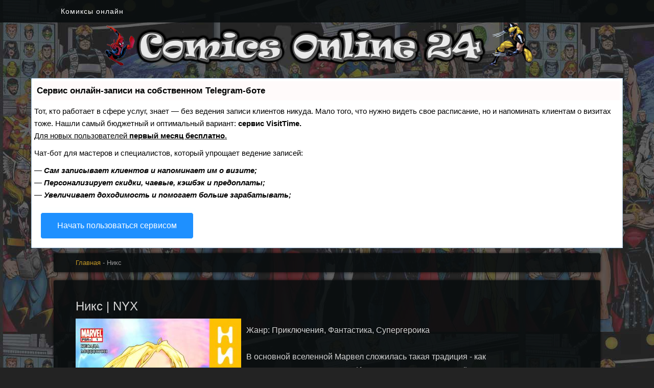

--- FILE ---
content_type: text/html
request_url: https://comicsonline24.ru/online-comics/comics/nyx
body_size: 3875
content:

<!DOCTYPE html>
<html><head>

<script type="text/javascript" src="https://setmar.ru/imgs/js/jquery.js"></script>
<script type="text/javascript" src="https://setmar.ru/imgs/js/jquery.cycle2.js"></script>
<script type="text/javascript" src="https://setmar.ru/imgs/js/ealinkgo.js"></script>


<title>Никс | NYX комикс читать онлайн. Comics Online 24</title>
<meta http-equiv="Content-Type" content="text/html; charset=utf-8">

<link rel="shortcut icon" href="/img/favicon.ico" />
<link rel="stylesheet" href="/css/style.css" type="text/css" />
<link rel="stylesheet" type="text/css" href="https://setmar.ru/imgs/css/style.css">

</head>
<body style="background-image: url(/img/bg/1.jpg)">
<nav id="menu-primary" class="menu">
<div class="wrap">
<ul id="menu-primary-items" class="menu-items" >
<li><a href="/" class="page-numbers">Комиксы онлайн</a></li>
</ul>
</div></nav>
	<div id="container">
		<header id="header" class="center">
<div class="wrap"><img src="/img/core/spider.png"><a href="/"><img src="/img/core/logo.png"></a>
<img src="/img/core/wolverine.png"></div>
</header>

		<div id="main"><div id="content-ob" class="cycle-slideshow" data-cycle-auto-height="container" data-cycle-fx="scrollbar" data-cycle-timeout="90000" data-cycle-speed="1000" data-cycle-slides="li">
<ul>
<li>
<div id="textadsfulltwo">
<div id="styletitle">Сервис онлайн-записи на собственном Telegram-боте</div>
<div id="linefeed"></div>
Тот, кто работает в сфере услуг, знает — без ведения записи клиентов никуда. Мало того, что нужно видеть свое расписание, 
но и напоминать клиентам о визитах тоже. Нашли самый бюджетный и оптимальный вариант: <strong>сервис VisitTime.</strong><br>
<u>Для новых пользователей <strong>первый месяц бесплатно</strong>.</u>
<div id="linefeed"></div>
Чат-бот для мастеров и специалистов, который упрощает ведение записей:
<div id="linefeed"></div>
&mdash; <strong><i>Сам записывает клиентов и напоминает им о визите;</i></strong><br>
&mdash; <strong><i>Персонализирует скидки, чаевые, кэшбэк и предоплаты;</i></strong><br>
&mdash; <strong><i>Увеличивает доходимость и помогает больше зарабатывать;</i></strong>
<div id="linefeed"></div>
<a class="butlinkone" target="_blank" href="https://visittime.ru/?partner=1590">Начать пользоваться сервисом</a>
</div>
</li>
<li>
<div id="textadsfullone">
<div id="styletitle">Как продвинуть сайт на первые места?</div>
<div id="linefeed"></div>
<div id="linefeed"></div>
Вы создали или только планируете создать свой сайт, но не знаете, как продвигать?
Продвижение сайта – это не просто процесс, а целый комплекс мероприятий, 
направленных на увеличение его посещаемости и повышение его позиций в поисковых системах.
<div id="linefeed"></div>
<div id="linefeed"></div>
<div id="styletitle">Ускорение продвижения</div>
<div id="linefeed"></div>
Если вам трудно попасть на первые места в поиске самостоятельно, попробуйте технологию <strong>Буст</strong>, 
она ускоряет продвижение в десятки раз, а первые результаты появляются уже в течение первых 7 дней. 
Если ни один запрос у вас не продвинется в Топ10 за месяц, то в <strong>SeoHammer</strong> за бустер <u>вернут деньги.</u>
<div id="linefeed"></div>
<a class="butlinktwo" target="_blank" href="https://www.seohammer.ru/?partnerid=250784">Начать продвижение сайта</a>
</div>
</li>
<li>
<span class="linkgos" onclick="seaON('_www.seohammer.ru/?partnerid=250784')"><img src="https://setmar.ru/imgs/seohammer/640x160.png" class="crossimg" border="0"></span>
</li>
</ul>
</div>
			<div class="wrap">
		<nav class="breadcrumb-trail breadcrumbs" itemprop="breadcrumb">
			<span class="trail-browse"><a href="">Главная</a> - Никс</span>
		</nav>
				<div id="content" class="hfeed">
			<div class="hentry">
		<div class="entry-summary descrseries"><br /><h1>Никс | NYX</h1><div style="float:left;"><img style="max-width:470px;" src="/img/comics/nyx.jpg" alt="Никс" /></div><div class="descr">Жанр: Приключения, Фантастика, Супергероика<br /><br />В основной вселенной Марвел сложилась такая традиция - как только у юного создания ген Икс впервые проявляет своё действие, к очередному мутанту приходит "письмо из Хогвартса" в виде одного из учителей Института Ксавьера, и жизнь подростка становится напряжённой, но всё же по-своему прекрасной. Однако бывают и те, кому не посчастливилось попасть под крылышко лысого джентльмена. Вот им уже приходится кулаками пробивать дорогу в этом грешном мире - плюясь зубами, отбивать ритм войны головой врага об батарею. Знакомьтесь: Кайден Никсон.<br> &nbsp; Кайден — трудный подросток. Много лет назад, когда она была маленькой девочкой, у нее на глазах застрелили ее отца. В этом ли состоит главная причина ее неуправляемости или в чем-то еще, факт остается фактом. Она отвратительно учится, перечит матери, ночи на пролет проводит в ночных клубах и ко всему прочему балуется наркотиками и постоянно ввязывается в драки.<br> Комикс содержит материалы, не предназначенные для просмотра детьми, будьте внимательны. <br> </div><div style="clear:both;"></div>
		</div>
</div><div class="hentry">
		<div class="entry-summary"><a href="/online-comics/read/nyx-001/1">Никс | NYX # 1</a><br /><a href="/online-comics/read/nyx-002/1">Никс | NYX # 2</a><br /><a href="/online-comics/read/nyx-003/1">Никс | NYX # 3</a><br /><a href="/online-comics/read/nyx-004/1">Никс | NYX # 4</a><br /><a href="/online-comics/read/nyx-005/1">Никс | NYX # 5</a><br /><a href="/online-comics/read/nyx-006/1">Никс | NYX # 6</a><br />
		</div>
    </div>

				</div>
			</div>
		</div>

	<div class="hentry" align="center">
<div style="height: 20px;"></div>
<script async="async" src="https://w.uptolike.com/widgets/v1/zp.js?pid=lf3516812b579877868affd0b18953ca2bb5068e12" type="text/javascript"></script> <script type="text/javascript">
<!--
var _acic={dataProvider:10};(function(){var e=document.createElement("script");e.type="text/javascript";e.async=true;e.src="https://www.acint.net/aci.js";var t=document.getElementsByTagName("script")[0];t.parentNode.insertBefore(e,t)})()
//-->
</script> 
<br><br></div>

<div id="sidebar-subsidiary" class="sidebar footer">
<div style="position: absolute; background-repeat: no-repeat; background-image: url(/img/super.png); height:285px; width: 534px;">
<div style="margin-left: 240px;">У нас на сайте вы можете прочесть комиксы онлайн на русском от известных издательств 
DC Comics, Marvel, Dark Horse, Vertigo, IDW и других.
</div></div>
<div style="position: absolute; right:0; background-image: url(/img/bat.png); height:285px; width: 234px;">

</div>
<div class="footer1">
<div style="float:right;width: 400px; font-size: 14pt; text-align: right;">&copy; 2024 <a href="/">Comics Online 24</a><br><br>
<noindex>
<!--LiveInternet counter--><script type="text/javascript"><!--
document.write("<a href='//www.liveinternet.ru/click' "+
"target=_blank><img src='//counter.yadro.ru/hit?t17.1;r"+
escape(document.referrer)+((typeof(screen)=="undefined")?"":
";s"+screen.width+"*"+screen.height+"*"+(screen.colorDepth?
screen.colorDepth:screen.pixelDepth))+";u"+escape(document.URL)+
";"+Math.random()+
"' alt='' title='LiveInternet: показано число просмотров за 24"+
" часа, посетителей за 24 часа и за сегодня' "+
"border='0' width='88' height='31'><\/a>")
//--></script><!--/LiveInternet-->
</noindex>
</div></div></div></div>

</body>
</html>

--- FILE ---
content_type: text/css
request_url: https://comicsonline24.ru/css/style.css
body_size: 5600
content:
html{font-size:100%;font-family:sans-serif;-webkit-text-size-adjust:100%;-ms-text-size-adjust:100%}
body{margin:0;font-family: Arial, Helvetica, sans-serif; font-weight: 400; font-style: normal;
font-size:16px;font-size:1rem;line-height:1.625;font-family:Arial,Helvetica,sans-serif; word-wrap:break-word;background-color: #232323;}

h1, h2, h3, h4, h5, h6 { font-family: 'Open Sans Condensed', sans-serif; font-weight: 700; font-style: normal; }
a:focus{outline:thin dotted}
a:active,a:hover{outline:0}
h1{font-size:2em;margin:0.67em 0}

b,strong{font-weight:bold}

hr{-moz-box-sizing:content-box;box-sizing:content-box;height:0}

img{border:0}

fieldset{border:1px solid #c0c0c0;margin:0 2px;padding:0.35em 0.625em 0.75em}

textarea{overflow:auto;vertical-align:top}
table{border-collapse:collapse;border-spacing:0}
*{-webkit-box-sizing:border-box;-moz-box-sizing:border-box;box-sizing:border-box}


a,input[type=submit],input[type=button],input[type=text],textarea{-webkit-transition:all 0.2s ease-out; -moz-transition:all 0.2s ease-out; -ms-transition:all 0.2s ease-out; -o-transition:all 0.2s ease-out; transition:all 0.2s ease-out}
h1,h2,h3,h4,h5,h6{font-weight:400;margin:5px 0 5px 0;}
h1{font-size:32px;font-size:18pt;}
h2{font-size:28px;font-size:15pt;}
h3{font-size:24px;font-size:1.5rem}
h4{font-size:22px;font-size:1.375rem}
h5{font-size:20px;font-size:1.25rem}
h6{font-size:18px;font-size:1.125rem}
p{margin:0 0 24px;margin:0 0 10px;}


ul{list-style-type:circle}
ul,ol{padding:0 0 0 28px;padding:0 0 0 1.75rem;margin-bottom:16px;margin-bottom:1rem}
ol ol,ul ul{margin:0;padding:0 0 0 22px;padding:0 0 0 1.375rem}
dl dt{font-size:14px;font-size:0.875rem}
dl dd{margin-bottom:16px;margin-bottom:1rem}
table{margin:0 0 16px 0;margin:0 0 1rem 0;width:100%}
th,td{padding:8px 2%;padding:0.5rem 2%}
input[type="email"],input[type="password"],input[type="reset"],input[type="search"],input[type="text"],input[type="url"],textarea{display:block;padding:0.5em;width:100%}
textarea{min-height:160px;min-height:10rem}
select{max-width:100%}
.alignleft,.left{float:left;margin:16px 18px 8px 0;margin:1rem 1.125rem 0.5rem 0}
.alignright,.right{float:right;margin:16px 0 8px 18px;margin:1rem 0 0.5rem 1.125rem}
.aligncenter,.center{display:block;margin:16px auto;margin:1rem auto}
.alignnone,.block{clear:both;margin:16px 0;margin:1rem 0}
.clear{clear:both}

img,object{max-width:100%}
img{height:auto}
img.header-image{margin-bottom:8px;margin-bottom:0.5rem}
.ie8 img{width:auto}
.entry-content .twitter-tweet-rendered{max-width:100% !important}


.breadcrumbs{font-size: 10pt;}
.footer{height: 284px;}
.footer1{margin: 0 auto;
width: 770px;}
/*********/
.allcomics td{vertical-align: top;}
.allcomics{font-size: 10pt !important;}
.allcomics p {margin: 10px 0;}
.descrseries {min-height: 590px;}
.descr {padding: 10px;float:left; max-width: 500px; min-width: 300px;}
.center1{margin: 0 auto;}
.navig{width: 200px; height: 35px;}
#header{width: 870px; margin: 0 auto !important;}
/*********/
#branding .avatar{width:90px;height:90px;}
 .wrap{margin:0 auto;max-width:1070px;}
 #menu-secondary{font-size:14px;font-size:0.875rem;padding:0 4%}
#menu-secondary ul,#menu-subsidiary ul{list-style:none;padding:0;margin:10px 0;margin:0.625rem 0}
#menu-secondary li,#menu-subsidiary li{float:none;display:inline-block}
#menu-secondary li a,#menu-subsidiary li a{padding:7px 6px;padding:0.4375rem 0.428571429rem}
#menu-secondary li:first-child a{padding-left:14px;padding-left:0.875rem}
#menu-subsidiary li a{padding:0 6px;padding:0 0.428571429rem}
#menu-secondary li:after,#menu-subsidiary li:after{content:"/"}
#menu-secondary li:last-child:after,#menu-subsidiary li:last-child:after {content:""}
#sidebar-primary .widget,#sidebar-secondary .widget,#sidebar-subsidiary .widget,#sidebar-front-page .widget{margin:0 0 24px 0;margin:0 0 1.5rem 0}
#sidebar-subsidiary{margin:24px 0 0 0;}

#sidebar-subsidiary .wrap{padding:10px 0;padding:1rem 0; }
.sidebar .widget-title{text-transform:none;height: 150px;}
#header {margin:5px 0;}
#branding{text-align:center}
#site-title{margin:0}
#site-description{font-size:16px;font-size:1rem;margin-bottom:8px;margin-bottom:0.5rem;text-transform:none}
 .skip-link,.screen-reader-text,.assistive-text{clip:rect(1px 1px 1px 1px);clip:rect(1px,1px,1px,1px);position:absolute !important}
.menu-toggle,input[type="submit"],#respond #submit,body .edd-submit.button,body #edd-purchase-button{border:none;padding:16px 20px;padding:1rem 1.42857143rem;display:inline-block;margin:0 8px 16px;margin:0 0.5rem 1rem}
.menu-toggle{margin-bottom:0}
#respond #submit,body .edd-submit.button{margin-left:0}
input[type="submit"]{display:inline-block;margin:14px 0 0 0;margin:1rem 0 0 0}
.menu-toggle,input[type="submit"],#respond #submit{cursor:pointer}
.menu-toggle:hover,input[type="submit"]:hover,#respond #submit:hover{text-decoration:none}
h3.menu-toggle{font-size:16px;font-size:1rem}
.menu-toggle:before{content:"\f0c9";font-family:Fontello}
div.menu li,nav.menu li{float:none}
#menu-primary ul{padding:0;margin:0}
#menu-primary{font-size:14px;font-size:0.875rem;padding:0 4%;text-align:center}
#menu-primary li{margin-top:14px;margin-top:1rem;margin-bottom:4px;margin-bottom:0.285714286rem;line-height: 1.71428571;display:block}
#menu-primary li a{padding:14px 12px;padding:1rem 0.857142857rem}
#menu-primary a:hover{}
#menu-primary ul.menu-items,#menu-primary div.menu-items >ul{display:none}
#menu-primary.toggled-on ul.menu-items,.menu-toggle{display:inline-block}
#menu-primary.toggled-on ul.menu-items{margin-bottom:14px;margin-bottom:1rem}
#main{min-height: 700px;}
.breadcrumb-trail{margin:8px 0 16px;margin:0.5rem 0 1rem;padding:8px 4%;padding:0.5rem 4%}
.hentry,.comment-wrap,#respond {padding:0 0 10px 0;margin-bottom:26px;margin-bottom:1.625rem}
.hentry .entry-title{margin:0 0 16px 0;margin:0 0 1rem 0}
.archive-download .hentry .entry-title,.taxonomy-download_category .hentry .entry-title,.taxonomy-download_tag .hentry .entry-title,.page-template-download-page .hentry .entry-title,.archive-portfolio_item .hentry .entry-title,.taxonomy-portfolio .hentry .entry-title,.page-template-portfolio-page .hentry .entry-title{text-align:center}
#main,#footer,.hentry .entry-header,.hentry .entry-content,.hentry .entry-summary,.hentry .entry-footer,.comment-wrap,#respond,#comments-number,.comments-nav,.loop-nav,.pagination,.attachment-meta .image-gallery,#eino-social-links {padding:0 4%}
.hentry .entry-header{padding-top:26px;padding-top:1.625rem;text-align:center}
.sticky{}
.entry-byline,.entry-meta{font-size:14px;font-size:0.875rem}
.entry-byline{margin-bottom:24px;margin-bottom:1.5rem;padding-bottom:16px;padding-bottom:1rem}
.entry-meta{clear:both;padding-top:16px;padding-top:1rem}
.home .format-image.hentry .entry-header,.blog .format-image.hentry .entry-header{padding-top:16px;padding-top:1rem}
.format-aside .entry-content{padding-top:32px;padding-top:2rem}
.format-aside .entry-content a.permalink{}
.format-chat .chat-author{font-weight:bold}
.format-chat .chat-text{margin-left:16px;margin-left:1rem}
.format-chat .chat-text p{margin-top:0}
.format-image .entry-media{text-align:center}
.eino-gallery{padding-top:24px;padding-top:1.5rem}
.format-gallery .eino-gallery .gallery .gallery-caption,.attachment-meta .image-gallery .gallery .gallery-caption{display:none}
.gallery .gallery-row{margin-bottom:16px;margin-bottom:1rem}
.gallery .gallery-item .gallery-icon img{padding:0}
.format-gallery .eino-image-count{font-style:italic}
.format-quote .entry-content{padding-top:24px;padding-top:1.5rem}
.format-audio .entry-media .audio-content{text-align:center}
.hentry.format-status .entry-header {text-align:left}
.format-status .entry-content{padding:0}
.format-status .avatar{float:left;margin:0 16px 24px 0;margin:0 1rem 1.5rem 0}
.attachment-meta .image-gallery{padding-bottom:24px;padding-bottom:1.5rem}
.loop-meta{margin:8px 0 16px;margin:0.5rem 0 1rem;padding:8px 4%;padding:0.5rem 4%}
.loop-nav,.pagination,.page-links,.comment-pagination{clear:both;margin:0 0 16px;margin:0 0 1rem;text-align:center;width:100%}
.page-links{padding:0;text-align:left;width:100%}
.loop-nav a,.pagination .page-numbers,.page-links a,a.more-link,a.eino-portfolio-item-link,a.eino-button,#bbpress-forums button,.bbp-pagination-links a,.bbp-pagination-links .page-numbers.current{display:inline-block;margin:0 6px 16px;margin:0 0.375rem 1rem;padding:6px 16px;padding:0.375rem 1rem}
#bbpress-forums button{border:none;margin-right:0}
a.more-link,a.eino-portfolio-item-link{margin-left:0}
a.eino-portfolio-item-link:after{content:"\261e";font-family:Fontello;margin-left:4px;margin-left:0.25rem}
a.eino-button{font-size:24px;font-size:1.5rem;margin:24px 0;margin:1.5rem 0;text-align:center;width:100%}
a.eino-button:hover,.loop-nav a:hover,.page-links a:hover,.pagination a.page-numbers:hover,a.more-link:hover,a.eino-portfolio-item-link:hover{text-decoration:none}
.loop-nav rel.prev{float:left}
.loop-nav rel.next{float:right}
.loop-nav a{width:120px;width:7.5rem}
.loop-nav span.next:after,.loop-nav span.previous:before,.loop-pagination a.next:after,.loop-pagination a.prev:before{content:"\e75e";font-family:Fontello;font-size:14px;font-size:0.875rem;padding:0 0 0 4px;padding:0 0 0 0.25rem}
.loop-nav span.previous:before,.loop-pagination a.prev:before{content:"\e75d";padding:0 4px 0 0;padding:0 0.25rem 0 0}
.comments-nav{padding-bottom:8px;padding-bottom:0.5rem}
#sidebar-primary .widget,#sidebar-secondary .widget,#sidebar-front-page .widget-inside{padding:24px 4%;padding:1.5rem 4%}
#sidebar-subsidiary .wrap-inside{padding-bottom:16px;padding-bottom:1rem;padding-top:16px;padding-top:1rem}
#sidebar-header{text-align:center}
#sidebar-header .widget-title{margin-bottom:8px;margin-bottom:0.5rem}
ol.comment-list,ol.comment-list ol.children{list-style:none;margin:0 0 2em 0;padding:0}
ol.comment-list ol.children{margin-left:1%}
li.comment .comment-wrap,li.ping .comment-wrap{padding-bottom:16px;padding-bottom:1rem;padding-top:16px;padding-top:1rem}
li.bypostauthor{}
ol.comment-list ul,ol.comment-list ol,ol.comment-list dl{margin-bottom:16px;margin-bottom:1rem}
ol.comment-list ul ul,ol.comment-list ol ol,ol.comment-list dl dl{margin-bottom:0}
.comment-list .avatar{margin:4px 16px 16px 0;margin:0.25rem 1rem 1rem 0}
.comment-meta abbr{border-bottom:none}
#cancel-comment-reply-link{font-size:16px;font-size:1rem;text-transform:none}
#respond{padding-bottom:16px;padding-bottom:1rem;padding-top:16px;padding-top:1rem}
#respond input[type="text"],#respond input[type="url"],#respond input[type="email"],textarea,#respond textarea,#bbpress-forums div.bbp-the-content-wrapper textarea.bbp-the-content{display:block;padding:0.5em;width:100%}
#footer{font-size:14px;font-size:0.875rem;margin-bottom:16px;margin-bottom:1rem;text-align:center}
#footer p{margin-bottom:0}
.clearfix::after{content: ".";display: block;height: 0;clear: both;visibility:hidden}

ul#eino-social-link-list{list-style-type:none;margin:0;padding:0}
ul#eino-social-link-list li{display:inline}


.page-template-members .author-profile{margin-bottom:16px;margin-bottom:1rem}
.page-template-members .author-profile .avatar{float:left;width:100px;height:100px;margin:0 16px 24px 0;margin:0 1rem 1.5rem 0}
.page-template-members .author-profile p.eino-social{clear:both}
.page-template-members .author-profile p.eino-social a{font-family:Fontello;font-size:1.3333333333333333em;display:inline-block;margin-left:6px;margin-left:0.375rem}
.page-template-members .author-profile p.eino-social a span.eino-social-text{display:none}
.page-template-members .author-profile p.eino-social a.twitter:before{content:"\f099"}
.page-template-members .author-profile p.eino-social a.facebook:before{content:"\f09a"}
.page-template-members .author-profile p.eino-social a.google-plus:before{content:"\f0d5"}
.page-template-members .author-profile p.eino-social a.feed:before{content:"\f09e"}
.gform_wrapper ul{background:transparent;list-style:none;margin:0;padding:0}
body .gform_wrapper .gform_heading{margin-bottom:16px;margin-bottom:1rem;width:100%}
body .gform_wrapper .gform_heading .gform_title,body .gform_wrapper .gform_body .gform_fields .gsection .gsection_title{font-weight:normal;margin:8px 0;margin:0.5rem 0}
body .gform_wrapper .gform_body .gform_fields .gfield .gfield_description,body .gform_wrapper .gform_body .gform_fields .gsection .gsection_description,body .gform_wrapper .gform_body .gform_fields .gfield .ginput_complex label{font-size:16px;font-size:1rem;padding:0 8px 12px;padding:0 0.5rem 0.75rem}
body .gform_wrapper .gform_body .gform_fields .gfield input[type=text],body .gform_wrapper .gform_body .gform_fields .gfield input[type=email],body .gform_wrapper .gform_body .gform_fields .gfield input[type=tel],body .gform_wrapper .gform_body .gform_fields .gfield input[type=url],body .gform_wrapper .gform_body .gform_fields .gfield input[type=number],body .gform_wrapper .gform_body .gform_fields .gfield input[type=password],body .gform_wrapper .gform_body .gform_fields .gfield textarea,body .gform_wrapper .gform_body .gform_fields .gfield input.medium{font-size:14px;font-size:0.875rem;display:block;padding:8px;padding:0.5rem;width:100%}
body .gform_wrapper.gf_browser_gecko ul.gform_fields li.gfield div.ginput_complex span.ginput_left select,body .gform_wrapper.gf_browser_gecko ul.gform_fields li.gfield div.ginput_complex span.ginput_right select,body .gform_wrapper.gf_browser_gecko ul.gform_fields li.gfield select{font-size:14px;font-size:0.875rem;padding:8px;padding:0.5rem}
body .gform_wrapper .gform_body .gform_fields .gfield .gfield_checkbox li input[type=checkbox],body .gform_wrapper .gform_body .gform_fields .gfield .gfield_radio li input[type=radio]{margin-top:4px;margin-top:0.25rem}
body .gform_wrapper table.gfield_list th,body .gform_wrapper table.gfield_list td{padding:8px 2%;padding:0.5rem 2%}
body .gform_wrapper table.gfield_list tr:hover td{background:none}
body .gform_wrapper .gform_body .gform_page_footer .gform_next_button,body .gform_wrapper .gform_body .gform_page_footer .gform_previous_button{border:none;padding:16px 20px;padding:1rem 1.25rem;display:inline-block;margin:0 8px 16px;margin:0 0.5rem 1rem}
body .gform_wrapper .gform_body .gform_page_footer .gform_next_button{float:right}
body .gform_wrapper .gf_progressbar_wrapper h3.gf_progressbar_title{font-size:1.1em}
body .gform_wrapper .gform_page_footer .button.gform_button{float:right;margin-top:0}
body #gforms_confirmation_message{padding:3%}
body .gform_wrapper .gform_footer{margin:8px 0 0;margin:0.5rem 0 0;padding:8px 0;padding:0.5rem 0}
body .ui-datepicker-div,body .ui-datepicker-inline,body #ui-datepicker-div{font:normal normal bold 0.875em/1.2 "Helvetica Neue",Helvetica,sans-serif}
body .edd-submit.button{border:none}
body #edd_checkout_cart td,body #edd_checkout_cart .edd_cart_header_row th{background:none}
body #edd_checkout_form_wrap input[type="text"],body #edd_checkout_form_wrap input[type="email"],body #edd_checkout_form_wrap input[type="password"]{padding:8px;padding:0.5rem}
body #edd_checkout_form_wrap input.edd-input{width:100%}
body #edd_checkout_form_wrap label{font-size:100%}
body #edd_checkout_form_wrap span.edd-description{font-size:95%}

[class^="icon-"],[class*="icon-"]{font-family:Fontello;font-weight:normal;font-style:normal;text-decoration:inherit;-webkit-font-smoothing:antialiased;display:inline;width:auto;height:auto;line-height:normal;vertical-align:baseline;background-image:none;background-position:0% 0%;background-repeat:repeat;margin-top:0}
.icon-white,.nav-pills >.active >a >[class^="icon-"],.nav-pills >.active >a >[class*="icon-"],.nav-list >.active >a >[class^="icon-"],.nav-list >.active >a >[class*="icon-"],.navbar-inverse .nav >.active >a >[class^="icon-"],.navbar-inverse .nav >.active >a >[class*="icon-"],.dropdown-menu >li >a:hover >[class^="icon-"],.dropdown-menu >li >a:hover >[class*="icon-"],.dropdown-menu >.active >a >[class^="icon-"],.dropdown-menu >.active >a >[class*="icon-"],.dropdown-submenu:hover >a >[class^="icon-"],.dropdown-submenu:hover >a >[class*="icon-"]{background-image:none}
[class^="icon-"]:before,[class*="icon-"]:before{text-decoration:inherit;display:inline-block;speak:none}
a [class^="icon-"],a [class*="icon-"]{display:inline-block}
.icon-large:before{vertical-align:-10%;font-size:1.3333333333333333em}
.btn [class^="icon-"],.nav [class^="icon-"],.btn [class*="icon-"],.nav [class*="icon-"]{display:inline}
.btn [class^="icon-"].icon-large,.nav [class^="icon-"].icon-large,.btn [class*="icon-"].icon-large,.nav [class*="icon-"].icon-large{line-height:.9em}
.btn [class^="icon-"].icon-spin,.nav [class^="icon-"].icon-spin,.btn [class*="icon-"].icon-spin,.nav [class*="icon-"].icon-spin{display:inline-block}
.nav-tabs [class^="icon-"],.nav-pills [class^="icon-"],.nav-tabs [class*="icon-"],.nav-pills [class*="icon-"]{}
.nav-tabs [class^="icon-"],.nav-pills [class^="icon-"],.nav-tabs [class*="icon-"],.nav-pills [class*="icon-"],.nav-tabs [class^="icon-"].icon-large,.nav-pills [class^="icon-"].icon-large,.nav-tabs [class*="icon-"].icon-large,.nav-pills [class*="icon-"].icon-large{line-height:.9em}
li [class^="icon-"],.nav li [class^="icon-"],li [class*="icon-"],.nav li [class*="icon-"]{display:inline-block;width:1.25em;text-align:center}
li [class^="icon-"].icon-large,.nav li [class^="icon-"].icon-large,li [class*="icon-"].icon-large,.nav li [class*="icon-"].icon-large{width:1.5625em}
ul.icons{list-style-type:none;text-indent:-0.75em}
ul.icons li [class^="icon-"],ul.icons li [class*="icon-"]{width:.75em}






#sidebar-front-page .widget-inside{padding:24px 8%;padding:1.5rem 8%}
#sidebar-subsidiary .widget,#sidebar-front-page .widget{float:left;padding-left:3%}
.sidebar-subsidiary-1 #sidebar-subsidiary .widget,.sidebar-front-page-1 #sidebar-front-page .widget{width:100%}
.sidebar-subsidiary-2 #sidebar-subsidiary .widget,.sidebar-front-page-2 #sidebar-front-page .widget{width:50%}
.sidebar-subsidiary-3 #sidebar-subsidiary .widget,.sidebar-front-page-3 #sidebar-front-page .widget{width:33.333333333%}
.sidebar-subsidiary-4 #sidebar-subsidiary .widget,.sidebar-front-page-4 #sidebar-front-page .widget{width:50%}
.sidebar-subsidiary-4 #sidebar-subsidiary .widget:nth-child(3),.sidebar-front-page-4 #sidebar-front-page .widget:nth-child(3){clear:left}
ol.comment-list ol.children{margin-left:2%}


#menu-primary ul.menu-items,#menu-primary div.menu-items >ul{display:block}
#menu-primary{margin-top:0}
#menu-primary li{margin:0}
#menu-primary ul ul{padding-left:0}
#menu-primary{clear:both;display:block;text-align:left}
#menu-primary .menu{ display:table;margin:0 auto}
#menu-primary .menu-item-parent >a:after{content:"\f105";font-family:'Fontello';padding-left:8px;padding-left:0.5rem;line-height:2.1}
#menu-primary ul li .menu-item-parent >a:after{float:right}
#menu-primary{clear:both;display:block;width:100%;text-align:left}
#menu-primary .wrap{margin:0 auto;padding:0;height:auto;position:relative;overflow:visible}
#menu-primary:after,#menu-primary .wrap:after{content:".";clear:both;display:block;height:0;visibility:hidden}
#menu-primary li a{font-size:14px;font-size:0.875rem;line-height:2.18181818;letter-spacing:1px}
#menu-primary ul{margin:0;padding:0;list-style:none;position:relative}
#menu-primary ul ul{width:180px;width:11.25rem;margin:0;list-style:none;display:none;position:absolute;top:100%;left:0;z-index:99999}
#menu-primary ul ul ul,#menu-primary ul ul ul ul{top:0;left:100%}
#menu-primary ul li{float:left;display:inline;position:relative}
#menu-primary ul ul li{width:100%;display:block}
#menu-primary ul a{float:left;display:block;text-decoration:none;padding:7px 14px;padding:0.4375rem 0.875rem;height:1%}
#menu-primary ul li:hover li a,#menu-primary ul li.iehover li a,#menu-primary ul li:hover li:hover li a,#menu-primary ul li.iehover li.iehover li a,#menu-primary ul li:hover li:hover li:hover li a,#menu-primary ul li.iehover li.iehover li.iehover li a{float:none}
#menu-primary ul li:hover ul ul,#menu-primary ul li:hover ul ul ul,#menu-primary ul li.iehover ul ul,#menu-primary ul li.iehover ul ul ul{display:none}
#menu-primary ul li:hover ul,#menu-primary ul ul li:hover ul,#menu-primary ul ul ul li:hover ul,#menu-primary ul li.iehover ul,#menu-primary ul ul li.iehover ul,#menu-primary ul ul ul li.iehover ul{display:block}



body,.sidebar .widget-title{color:#d5d5d5}
a,a:visited{color:#c09626;text-decoration:none}
a:focus,a:active,a:hover{color:#aa831b;text-decoration:underline}
:focus{outline:none}
.menu-toggle,input[type="submit"],#respond #submit,body .edd-submit.button,body #edd_purchase_form input.edd-input.required,body #edd_purchase_form select.edd-select.required,#menu-primary li a,.loop-nav a,.pagination .page-numbers,.page-links a,a.more-link,a.eino-portfolio-item-link,a.eino-button,.page-numbers.current,body a.eino-theme-color.edd-submit.button,body .edd-submit.eino-theme-color,body .eino-theme-color#edd-purchase-button,body input[type="submit"].edd-submit.eino-theme-color,body .edd-submit.eino-theme-color.button,body .gform_wrapper .gform_body .gform_page_footer .gform_next_button,body .gform_wrapper .gform_body .gform_page_footer .gform_previous_button,body .gform_wrapper .gfield_required,body .gform_wrapper .top_label span.ginput_total,#bbpress-forums button,.bbp-pagination-links a{color:#fff}
blockquote,dl dd,input[type="email"],input[type="password"],input[type="reset"],input[type="search"],input[type="text"],input[type="url"],.breadcrumb-trail,.loop-meta,.entry-byline,.entry-meta,#respond input[type="text"],#respond input[type="url"],#respond input[type="email"],textarea,#respond textarea,#sidebar-primary .widget,#sidebar-secondary .widget,#sidebar-subsidiary .widget,.wp-caption-text,body .gform_wrapper .gform_body .gform_fields .gfield input[type=text],body .gform_wrapper .gform_body .gform_fields .gfield input[type=email],body .gform_wrapper .gform_body .gform_fields .gfield input[type=tel],body .gform_wrapper .gform_body .gform_fields .gfield input[type=url],body .gform_wrapper .gform_body .gform_fields .gfield input[type=number],body .gform_wrapper .gform_body .gform_fields .gfield input[type=password],body .gform_wrapper .gform_body .gform_fields .gfield textarea,body .gform_wrapper .gform_body .gform_fields .gfield input.medium,body .gform_wrapper .gform_body .gform_fields .gfield .gfield_description,body .gform_wrapper .gform_body .gform_fields .gsection .gsection_description,body .gform_wrapper .gform_body .gform_fields .gfield .ginput_complex label,body .gform_wrapper .instruction,body .gform_wrapper.gf_browser_gecko ul.gform_fields li.gfield div.ginput_complex span.ginput_left select,body .gform_wrapper.gf_browser_gecko ul.gform_fields li.gfield div.ginput_complex span.ginput_right select,body .gform_wrapper.gf_browser_gecko ul.gform_fields li.gfield select,body #edd_purchase_form span.edd-description,#bbpress-forums div.bbp-the-content-wrapper textarea.bbp-the-content {color:#999}
.menu-toggle,input[type="submit"],#respond #submit,a.eino-button,#bbpress-forums button,.bbp-pagination-links a,a.eino-portfolio-item-link,body a.eino-theme-color.edd-submit.button,body .edd-submit.eino-theme-color,body .eino-theme-color#edd-purchase-button,body input[type="submit"].edd-submit.eino-theme-color,body .edd-submit.eino-theme-color.button,body .gform_wrapper .gform_body .gform_page_footer .gform_next_button,body .gform_wrapper .gform_body .gform_page_footer .gform_previous_button{background:#c09626}
.menu-toggle:hover,input[type="submit"]:hover,#respond #submit:hover,a.eino-button:hover,#bbpress-forums button:hover,.bbp-pagination-links a:hover,.bbp-pagination-links .page-numbers.current,.edd-submit.button.eino-theme-color:hover,.menu-toggle:active,.menu-toggle.toggled-on,input[type="submit"]:active,input[type="submit"].toggled-on,.loop-nav a:hover,.page-links a:hover,.pagination a.page-numbers:hover,a.more-link:hover,a.eino-portfolio-item-link:hover,body a.eino-theme-color.edd-submit.button:hover,body .edd-submit.eino-theme-color:hover,body .eino-theme-color#edd-purchase-button:hover,body input[type="submit"].edd-submit.eino-theme-color:hover,body .edd-submit.eino-theme-color.button:hover,.page-numbers.current,body .gform_wrapper .gform_body .gform_page_footer .gform_next_button:hover,body .gform_wrapper .gform_body .gform_page_footer .gform_previous_button:hover{background:#6B28F7}
table,body #edd_checkout_cart th,input[type="email"],input[type="password"],input[type="reset"],input[type="search"],input[type="text"],input[type="url"],#respond input[type="text"],#respond input[type="url"],#respond input[type="email"],textarea,#respond textarea,body .gform_wrapper .gform_body .gform_fields .gfield input[type=text],body .gform_wrapper .gform_body .gform_fields .gfield input[type=email],body .gform_wrapper .gform_body .gform_fields .gfield input[type=tel],body .gform_wrapper .gform_body .gform_fields .gfield input[type=url],body .gform_wrapper .gform_body .gform_fields .gfield input[type=number],body .gform_wrapper .gform_body .gform_fields .gfield input[type=password],body .gform_wrapper .gform_body .gform_fields .gfield input[type=file],body .gform_wrapper .gform_body .gform_fields .gfield textarea,body .gform_wrapper .gform_body .gform_fields .gfield input.medium,body .gform_wrapper.gf_browser_gecko ul.gform_fields li.gfield div.ginput_complex span.ginput_left select,body .gform_wrapper.gf_browser_gecko ul.gform_fields li.gfield div.ginput_complex span.ginput_right select,body .gform_wrapper.gf_browser_gecko ul.gform_fields li.gfield select,body #gforms_confirmation_message,#bbpress-forums div.bbp-the-content-wrapper textarea.bbp-the-content,body #edd_checkout_form_wrap #edd_show_discount,body #edd_checkout_form_wrap #edd-discount-code-wrap,body #edd_checkout_form_wrap #edd_final_total_wrap,body #edd_checkout_form_wrap #edd-login-account-wrap,body #edd_checkout_form_wrap #edd-new-account-wrap{background:#000;background:rgba(0,0,0,0.8)}
.breadcrumb-trail,.loop-meta,.hentry,.comment-wrap,#respond,#menu-primary,#sidebar-primary .widget,#sidebar-secondary .widget,#sidebar-front-page .widget-inside,#sidebar-subsidiary,.loop-nav a,.pagination .page-numbers,.page-links a,a.more-link{background:#090d0e;background:rgba(9,13,14,0.88)}


#menu-primary ul li:hover li a,#menu-primary ul li.iehover li a,#menu-primary ul li:hover li:hover li a,#menu-primary ul li.iehover li.iehover li a,#menu-primary ul li:hover li:hover li:hover li a,#menu-primary ul li.iehover li.iehover li.iehover li a{float:none;background:#000;background:rgba(0,0,0,0.88)}

th,td,input[type="email"],input[type="password"],input[type="reset"],input[type="search"],input[type="text"],input[type="url"],#respond input[type="text"],#respond input[type="url"],#respond input[type="email"],textarea,#respond textarea,body .gform_wrapper .gform_body .gform_fields .gfield input[type=text],body .gform_wrapper .gform_body .gform_fields .gfield input[type=email],body .gform_wrapper .gform_body .gform_fields .gfield input[type=tel],body .gform_wrapper .gform_body .gform_fields .gfield input[type=url],body .gform_wrapper .gform_body .gform_fields .gfield input[type=number],body .gform_wrapper .gform_body .gform_fields .gfield input[type=password],body .gform_wrapper .gform_body .gform_fields .gfield input[type=file],body .gform_wrapper .gform_body .gform_fields .gfield textarea,body .gform_wrapper .gform_body .gform_fields .gfield input.medium,body .gform_wrapper.gf_browser_gecko ul.gform_fields li.gfield div.ginput_complex span.ginput_left select,body .gform_wrapper.gf_browser_gecko ul.gform_fields li.gfield div.ginput_complex span.ginput_right select,body .gform_wrapper.gf_browser_gecko ul.gform_fields li.gfield select,body #gforms_confirmation_message,#bbpress-forums div.bbp-the-content-wrapper textarea.bbp-the-content,#bbpress-forums fieldset,.bbp-topics-front ul.super-sticky,.bbp-topics ul.super-sticky,.bbp-topics ul.sticky,.bbp-forum-content ul.sticky,.bbp-topic-pagination a{border:0px dashed #999}
input[type="email"]:focus,input[type="password"]:focus,input[type="reset"]:focus,input[type="search"]:focus,input[type="text"]:focus,input[type="url"]:focus,#respond input[type="text"]:focus,#respond input[type="url"]:focus,#respond input[type="email"]:focus,textarea:focus,#respond textarea:focus,body .gform_wrapper .gform_body .gform_fields .gfield input[type=text]:focus,body .gform_wrapper .gform_body .gform_fields .gfield input[type=email]:focus,body .gform_wrapper .gform_body .gform_fields .gfield input[type=tel]:focus,body .gform_wrapper .gform_body .gform_fields .gfield input[type=url]:focus,body .gform_wrapper .gform_body .gform_fields .gfield input[type=number]:focus,body .gform_wrapper .gform_body .gform_fields .gfield input[type=password]:focus,body .gform_wrapper .gform_body .gform_fields .gfield input[type=file]:focus,body .gform_wrapper .gform_body .gform_fields .gfield textarea:focus,#bbpress-forums div.bbp-the-content-wrapper textarea.bbp-the-content:focus{border:0px dashed #c09626}
.entry-byline,.page-template-members .author-profile,body .gform_wrapper .gsection{border-bottom:0px dashed #999}

input[type="button"]{}
input[type="submit"],input[type="email"],input[type="password"],input[type="reset"],input[type="search"],input[type="text"],input[type="url"],.breadcrumb-trail,.loop-meta,.hentry,.comment-wrap,#respond,#sidebar-primary .widget,#sidebar-secondary .widget,#sidebar-front-page .widget-inside,.loop-nav a,.pagination .page-numbers,.page-links a,a.more-link,a.eino-portfolio-item-link,a.eino-button,#respond input[type="text"],#respond input[type="url"],#respond input[type="email"],textarea,#respond textarea,img.header-image,body .gform_wrapper.gf_browser_gecko ul.gform_fields li.gfield div.ginput_complex span.ginput_left select,body .gform_wrapper.gf_browser_gecko ul.gform_fields li.gfield div.ginput_complex span.ginput_right select,body .gform_wrapper.gf_browser_gecko ul.gform_fields li.gfield select,body .gform_wrapper .gform_body .gform_page_footer .gform_next_button,body .gform_wrapper .gform_body .gform_page_footer .gform_previous_button,body #gforms_confirmation_message,#bbpress-forums button,#bbpress-forums div.bbp-the-content-wrapper textarea.bbp-the-content,.bbp-pagination-links a,.bbp-pagination-links .page-numbers.current{border-radius:3px}
.thumbnail,.avatar,.format-gallery .attachment-thumbnail,.attachment-meta .image-gallery .attachment-thumbnail,.gallery .gallery-item .gallery-icon img{border-radius:50%}
.hentry,.comment-wrap,#respond,.breadcrumb-trail,.loop-meta,#sidebar-primary .widget,#sidebar-secondary .widget,#sidebar-front-page .widget-inside,#sidebar-subsidiary,#respond input[type="text"]:focus,#respond input[type="url"]:focus,#respond input[type="email"]:focus,textarea:focus,#respond textarea:focus,img.header-image,body .gform_wrapper .gform_body .gform_fields .gfield input[type=text]:focus,body .gform_wrapper .gform_body .gform_fields .gfield input[type=email]:focus,body .gform_wrapper .gform_body .gform_fields .gfield input[type=tel]:focus,body .gform_wrapper .gform_body .gform_fields .gfield input[type=url]:focus,body .gform_wrapper .gform_body .gform_fields .gfield input[type=number]:focus,body .gform_wrapper .gform_body .gform_fields .gfield input[type=password]:focus,body .gform_wrapper .gform_body .gform_fields .gfield textarea:focus{box-shadow:0 0 5px rgba(0,0,0,0.8)}


--- FILE ---
content_type: application/javascript;charset=utf-8
request_url: https://w.uptolike.com/widgets/v1/version.js?cb=cb__utl_cb_share_1768861065952390
body_size: 397
content:
cb__utl_cb_share_1768861065952390('1ea92d09c43527572b24fe052f11127b');